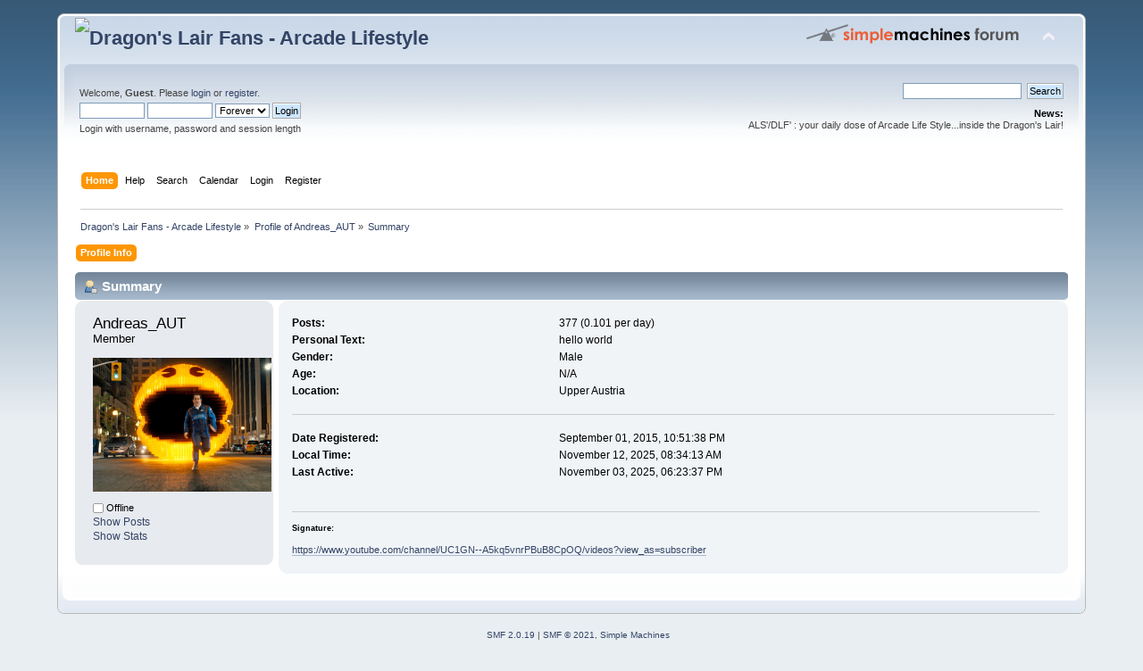

--- FILE ---
content_type: text/html; charset=UTF-8
request_url: http://www.dragonslairfans.com/smfor/index.php?action=profile;u=4917
body_size: 3182
content:
<!DOCTYPE html PUBLIC "-//W3C//DTD XHTML 1.0 Transitional//EN" "http://www.w3.org/TR/xhtml1/DTD/xhtml1-transitional.dtd">
<html xmlns="http://www.w3.org/1999/xhtml">
<head>
	<link rel="stylesheet" type="text/css" href="http://www.dragonslairfans.com/smfor/Themes/default/css/index.css?fin20" />
	<link rel="stylesheet" type="text/css" href="http://www.dragonslairfans.com/smfor/Themes/default/css/webkit.css" />
	<script type="text/javascript" src="http://www.dragonslairfans.com/smfor/Themes/default/scripts/script.js?fin20"></script>
	<script type="text/javascript" src="http://www.dragonslairfans.com/smfor/Themes/default/scripts/theme.js?fin20"></script>
	<script type="text/javascript"><!-- // --><![CDATA[
		var smf_theme_url = "http://www.dragonslairfans.com/smfor/Themes/default";
		var smf_default_theme_url = "http://www.dragonslairfans.com/smfor/Themes/default";
		var smf_images_url = "http://www.dragonslairfans.com/smfor/Themes/default/images";
		var smf_scripturl = "http://www.dragonslairfans.com/smfor/index.php?PHPSESSID=79a7413de8226430cc027ab37f139ab3&amp;";
		var smf_iso_case_folding = false;
		var smf_charset = "UTF-8";
		var ajax_notification_text = "Loading...";
		var ajax_notification_cancel_text = "Cancel";
	// ]]></script>
	<meta http-equiv="Content-Type" content="text/html; charset=UTF-8" />
	<meta name="description" content="Profile of Andreas_AUT" />
	<title>Profile of Andreas_AUT</title>
	<link rel="canonical" href="http://www.dragonslairfans.com/smfor/index.php?action=profile;u=4917" />
	<link rel="help" href="http://www.dragonslairfans.com/smfor/index.php?PHPSESSID=79a7413de8226430cc027ab37f139ab3&amp;action=help" />
	<link rel="search" href="http://www.dragonslairfans.com/smfor/index.php?PHPSESSID=79a7413de8226430cc027ab37f139ab3&amp;action=search" />
	<link rel="contents" href="http://www.dragonslairfans.com/smfor/index.php?PHPSESSID=79a7413de8226430cc027ab37f139ab3&amp;" />
	<link rel="alternate" type="application/rss+xml" title="Dragon's Lair Fans - Arcade Lifestyle - RSS" href="http://www.dragonslairfans.com/smfor/index.php?PHPSESSID=79a7413de8226430cc027ab37f139ab3&amp;type=rss;action=.xml" />
</head>
<body>
<div id="wrapper" style="width: 90%">
	<div id="header"><div class="frame">
		<div id="top_section">
			<h1 class="forumtitle">
				<a href="http://www.dragonslairfans.com/smfor/index.php?PHPSESSID=79a7413de8226430cc027ab37f139ab3&amp;"><img src="https://adktaszmz.preview.infomaniak.website/smfor/dragonslairfanslogo.gif" alt="Dragon's Lair Fans - Arcade Lifestyle" /></a>
			</h1>
			<img id="upshrink" src="http://www.dragonslairfans.com/smfor/Themes/default/images/upshrink.png" alt="*" title="Shrink or expand the header." style="display: none;" />
			<img id="smflogo" src="http://www.dragonslairfans.com/smfor/Themes/default/images/smflogo.png" alt="Simple Machines Forum" title="Simple Machines Forum" />
		</div>
		<div id="upper_section" class="middletext">
			<div class="user">
				<script type="text/javascript" src="http://www.dragonslairfans.com/smfor/Themes/default/scripts/sha1.js"></script>
				<form id="guest_form" action="http://www.dragonslairfans.com/smfor/index.php?PHPSESSID=79a7413de8226430cc027ab37f139ab3&amp;action=login2" method="post" accept-charset="UTF-8"  onsubmit="hashLoginPassword(this, 'f0d6a04e632a49a9241a55933a80fb92');">
					<div class="info">Welcome, <strong>Guest</strong>. Please <a href="http://www.dragonslairfans.com/smfor/index.php?PHPSESSID=79a7413de8226430cc027ab37f139ab3&amp;action=login">login</a> or <a href="http://www.dragonslairfans.com/smfor/index.php?PHPSESSID=79a7413de8226430cc027ab37f139ab3&amp;action=register">register</a>.</div>
					<input type="text" name="user" size="10" class="input_text" />
					<input type="password" name="passwrd" size="10" class="input_password" />
					<select name="cookielength">
						<option value="60">1 Hour</option>
						<option value="1440">1 Day</option>
						<option value="10080">1 Week</option>
						<option value="43200">1 Month</option>
						<option value="-1" selected="selected">Forever</option>
					</select>
					<input type="submit" value="Login" class="button_submit" /><br />
					<div class="info">Login with username, password and session length</div>
					<input type="hidden" name="hash_passwrd" value="" /><input type="hidden" name="c5dfe292" value="f0d6a04e632a49a9241a55933a80fb92" />
				</form>
			</div>
			<div class="news normaltext">
				<form id="search_form" action="http://www.dragonslairfans.com/smfor/index.php?PHPSESSID=79a7413de8226430cc027ab37f139ab3&amp;action=search2" method="post" accept-charset="UTF-8">
					<input type="text" name="search" value="" class="input_text" />&nbsp;
					<input type="submit" name="submit" value="Search" class="button_submit" />
					<input type="hidden" name="advanced" value="0" /></form>
				<h2>News: </h2>
				<p>ALS'/DLF' : your daily dose of Arcade Life Style...inside the Dragon's Lair!<br /></p>
			</div>
		</div>
		<br class="clear" />
		<script type="text/javascript"><!-- // --><![CDATA[
			var oMainHeaderToggle = new smc_Toggle({
				bToggleEnabled: true,
				bCurrentlyCollapsed: false,
				aSwappableContainers: [
					'upper_section'
				],
				aSwapImages: [
					{
						sId: 'upshrink',
						srcExpanded: smf_images_url + '/upshrink.png',
						altExpanded: 'Shrink or expand the header.',
						srcCollapsed: smf_images_url + '/upshrink2.png',
						altCollapsed: 'Shrink or expand the header.'
					}
				],
				oThemeOptions: {
					bUseThemeSettings: false,
					sOptionName: 'collapse_header',
					sSessionVar: 'c5dfe292',
					sSessionId: 'f0d6a04e632a49a9241a55933a80fb92'
				},
				oCookieOptions: {
					bUseCookie: true,
					sCookieName: 'upshrink'
				}
			});
		// ]]></script>
		<div id="main_menu">
			<ul class="dropmenu" id="menu_nav">
				<li id="button_home">
					<a class="active firstlevel" href="http://www.dragonslairfans.com/smfor/index.php?PHPSESSID=79a7413de8226430cc027ab37f139ab3&amp;">
						<span class="last firstlevel">Home</span>
					</a>
				</li>
				<li id="button_help">
					<a class="firstlevel" href="http://www.dragonslairfans.com/smfor/index.php?PHPSESSID=79a7413de8226430cc027ab37f139ab3&amp;action=help">
						<span class="firstlevel">Help</span>
					</a>
				</li>
				<li id="button_search">
					<a class="firstlevel" href="http://www.dragonslairfans.com/smfor/index.php?PHPSESSID=79a7413de8226430cc027ab37f139ab3&amp;action=search">
						<span class="firstlevel">Search</span>
					</a>
				</li>
				<li id="button_calendar">
					<a class="firstlevel" href="http://www.dragonslairfans.com/smfor/index.php?PHPSESSID=79a7413de8226430cc027ab37f139ab3&amp;action=calendar">
						<span class="firstlevel">Calendar</span>
					</a>
				</li>
				<li id="button_login">
					<a class="firstlevel" href="http://www.dragonslairfans.com/smfor/index.php?PHPSESSID=79a7413de8226430cc027ab37f139ab3&amp;action=login">
						<span class="firstlevel">Login</span>
					</a>
				</li>
				<li id="button_register">
					<a class="firstlevel" href="http://www.dragonslairfans.com/smfor/index.php?PHPSESSID=79a7413de8226430cc027ab37f139ab3&amp;action=register">
						<span class="last firstlevel">Register</span>
					</a>
				</li>
			</ul>
		</div>
		<br class="clear" />
	</div></div>
	<div id="content_section"><div class="frame">
		<div id="main_content_section">
	<div class="navigate_section">
		<ul>
			<li>
				<a href="http://www.dragonslairfans.com/smfor/index.php?PHPSESSID=79a7413de8226430cc027ab37f139ab3&amp;"><span>Dragon's Lair Fans - Arcade Lifestyle</span></a> &#187;
			</li>
			<li>
				<a href="http://www.dragonslairfans.com/smfor/index.php?PHPSESSID=79a7413de8226430cc027ab37f139ab3&amp;action=profile;u=4917"><span>Profile of Andreas_AUT</span></a> &#187;
			</li>
			<li class="last">
				<a href="http://www.dragonslairfans.com/smfor/index.php?PHPSESSID=79a7413de8226430cc027ab37f139ab3&amp;action=profile;u=4917;area=summary"><span>Summary</span></a>
			</li>
		</ul>
	</div>
<div id="admin_menu">
	<ul class="dropmenu" id="dropdown_menu_1">
			<li><a class="active firstlevel" href="#"><span class="firstlevel">Profile Info</span></a>
				<ul>
					<li>
						<a class="chosen" href="http://www.dragonslairfans.com/smfor/index.php?PHPSESSID=79a7413de8226430cc027ab37f139ab3&amp;action=profile;area=summary;u=4917"><span>Summary</span></a>
					</li>
					<li>
						<a href="http://www.dragonslairfans.com/smfor/index.php?PHPSESSID=79a7413de8226430cc027ab37f139ab3&amp;action=profile;area=statistics;u=4917"><span>Show Stats</span></a>
					</li>
					<li>
						<a href="http://www.dragonslairfans.com/smfor/index.php?PHPSESSID=79a7413de8226430cc027ab37f139ab3&amp;action=profile;area=showposts;u=4917"><span>Show Posts...</span></a>
						<ul>
							<li>
								<a href="http://www.dragonslairfans.com/smfor/index.php?PHPSESSID=79a7413de8226430cc027ab37f139ab3&amp;action=profile;area=showposts;sa=messages;u=4917"><span>Messages</span></a>
							</li>
							<li>
								<a href="http://www.dragonslairfans.com/smfor/index.php?PHPSESSID=79a7413de8226430cc027ab37f139ab3&amp;action=profile;area=showposts;sa=topics;u=4917"><span>Topics</span></a>
							</li>
							<li>
								<a href="http://www.dragonslairfans.com/smfor/index.php?PHPSESSID=79a7413de8226430cc027ab37f139ab3&amp;action=profile;area=showposts;sa=attach;u=4917"><span>Attachments</span></a>
							</li>
						</ul>
					</li>
				</ul>
			</li>
	</ul>
</div>
<div id="admin_content">
	<script type="text/javascript" src="http://www.dragonslairfans.com/smfor/Themes/default/scripts/profile.js"></script>
	<script type="text/javascript"><!-- // --><![CDATA[
		disableAutoComplete();
	// ]]></script>
<div id="profileview" class="flow_auto">
	<div class="cat_bar">
		<h3 class="catbg">
			<span class="ie6_header floatleft"><img src="http://www.dragonslairfans.com/smfor/Themes/default/images/icons/profile_sm.gif" alt="" class="icon" />Summary</span>
		</h3>
	</div>
	<div id="basicinfo">
		<div class="windowbg">
			<span class="topslice"><span></span></span>
			<div class="content flow_auto">
				<div class="username"><h4>Andreas_AUT <span class="position">Member</span></h4></div>
				<img class="avatar" src="http://www.dragonslairfans.com/smfor/index.php?PHPSESSID=79a7413de8226430cc027ab37f139ab3&amp;action=dlattach;attach=13968;type=avatar" alt="" />
				<ul class="reset">
				
				
				
				
			</ul>
			<span id="userstatus"><img src="http://www.dragonslairfans.com/smfor/Themes/default/images/useroff.gif" alt="Offline" align="middle" /><span class="smalltext"> Offline</span>
				</span>
				<p id="infolinks">
					<a href="http://www.dragonslairfans.com/smfor/index.php?PHPSESSID=79a7413de8226430cc027ab37f139ab3&amp;action=profile;area=showposts;u=4917">Show Posts</a><br />
					<a href="http://www.dragonslairfans.com/smfor/index.php?PHPSESSID=79a7413de8226430cc027ab37f139ab3&amp;action=profile;area=statistics;u=4917">Show Stats</a>
				</p>
			</div>
			<span class="botslice"><span></span></span>
		</div>
	</div>
	<div id="detailedinfo">
		<div class="windowbg2">
			<span class="topslice"><span></span></span>
			<div class="content">
				<dl>
					<dt>Posts: </dt>
					<dd>377 (0.101 per day)</dd>
					<dt>Personal Text: </dt>
					<dd>hello world</dd>
					<dt>Gender: </dt>
					<dd>Male</dd>
					<dt>Age:</dt>
					<dd>N/A</dd>
					<dt>Location:</dt>
					<dd>Upper Austria</dd>
				</dl>
				<dl class="noborder">
					<dt>Date Registered: </dt>
					<dd>September 01, 2015, 10:51:38 PM</dd>
					<dt>Local Time:</dt>
					<dd>November 12, 2025, 08:34:13 AM</dd>
					<dt>Last Active: </dt>
					<dd>November 03, 2025, 06:23:37 PM</dd>
				</dl>
				<div class="signature">
					<h5>Signature:</h5>
					<a href="https://www.youtube.com/channel/UC1GN--A5kq5vnrPBuB8CpOQ/videos?view_as=subscriber" class="bbc_link" target="_blank" rel="noopener noreferrer">https://www.youtube.com/channel/UC1GN--A5kq5vnrPBuB8CpOQ/videos?view_as=subscriber</a>
				</div>
			</div>
			<span class="botslice"><span></span></span>
		</div>
	</div>
<div class="clear"></div>
</div>
</div>
		</div>
	</div></div>
	<div id="footer_section"><div class="frame">
		<ul class="reset">
			<li class="copyright">
			<span class="smalltext" style="display: inline; visibility: visible; font-family: Verdana, Arial, sans-serif;"><a href="http://www.dragonslairfans.com/smfor/index.php?PHPSESSID=79a7413de8226430cc027ab37f139ab3&amp;action=credits" title="Simple Machines Forum" target="_blank" class="new_win">SMF 2.0.19</a> |
 <a href="https://www.simplemachines.org/about/smf/license.php" title="License" target="_blank" class="new_win">SMF &copy; 2021</a>, <a href="https://www.simplemachines.org" title="Simple Machines" target="_blank" class="new_win">Simple Machines</a>
			</span></li>
			<li><a id="button_xhtml" href="http://validator.w3.org/check?uri=referer" target="_blank" class="new_win" title="Valid XHTML 1.0!"><span>XHTML</span></a></li>
			<li><a id="button_rss" href="http://www.dragonslairfans.com/smfor/index.php?PHPSESSID=79a7413de8226430cc027ab37f139ab3&amp;action=.xml;type=rss" class="new_win"><span>RSS</span></a></li>
			<li class="last"><a id="button_wap2" href="http://www.dragonslairfans.com/smfor/index.php?PHPSESSID=79a7413de8226430cc027ab37f139ab3&amp;wap2" class="new_win"><span>WAP2</span></a></li>
		</ul>
	</div></div>
</div>
</body></html>